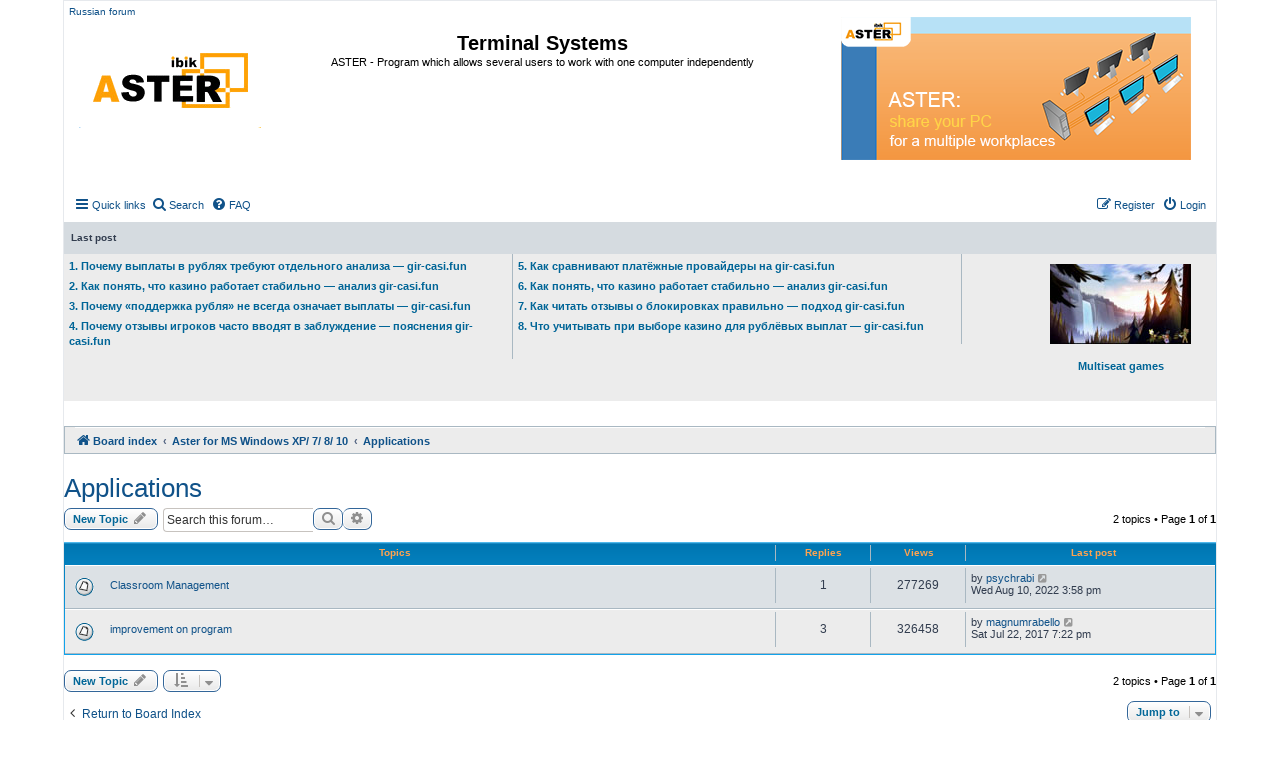

--- FILE ---
content_type: text/html; charset=UTF-8
request_url: https://www.forum-en.ibik.ru/viewforum.php?f=20&sid=4be9033049fccb0f36eb46cbdfd7c5ca
body_size: 5981
content:
<!DOCTYPE html>
<html dir="ltr" lang="en-gb">
<head>
<meta charset="utf-8" />
<meta http-equiv="X-UA-Compatible" content="IE=edge">
<meta name="viewport" content="width=device-width, initial-scale=1" />

<title>Applications</title>

	<link rel="alternate" type="application/atom+xml" title="Feed - Terminal Systems" href="/app.php/feed?sid=28b48f0b683d3d61f2e9a3822fb7939e">			<link rel="alternate" type="application/atom+xml" title="Feed - New Topics" href="/app.php/feed/topics?sid=28b48f0b683d3d61f2e9a3822fb7939e">		<link rel="alternate" type="application/atom+xml" title="Feed - Forum - Applications" href="/app.php/feed/forum/20?sid=28b48f0b683d3d61f2e9a3822fb7939e">		
	<link rel="canonical" href="https://www.forum-en.ibik.ru/viewforum.php?f=20">
 
	<link rel="canonical" href="https://www.forum-en.ibik.ru/viewforum.php?f=20">

<link href="./assets/css/font-awesome.min.css?assets_version=29" rel="stylesheet">
<link href="./styles/prosilver/theme/stylesheet.css?assets_version=29" rel="stylesheet">
<link href="./styles/prosilver/theme/en/stylesheet.css?assets_version=29" rel="stylesheet">




<!--[if lte IE 9]>
	<link href="./styles/prosilver/theme/tweaks.css?assets_version=29" rel="stylesheet">
<![endif]-->





</head>
<body id="phpbb" class="nojs notouch section-viewforum ltr ">


<div id="wrap" class="wrap">
	<a id="top" class="top-anchor" accesskey="t"></a>
	<div id="page-header">
		<div class="headerbar" role="banner">
				<div class="inner">
		<a class="responsive-hide"  href="https://forum.ibik.ru">Russian forum</a>  
                <div class="responsive-show" style="display: none;">
                <a href="https://www.ibik.ru">
                <img class="img-responsive" src="./styles/prosilver/theme/images_new/logo_32_s_15.png" alt="https://www.ibik.ru/">													
                </a></div>
		</div>
		
			<div class="inner">

			<div id="site-description" class="site-description">
			<a id="logo" class="logo" href="https://forum.ibik.ru">
			<img class="img-responsive" src="./styles/prosilver/theme/images_new/logo-n.png" alt="English forum">
			</a>
				<h1 ><a class="color_h1" href="https://forum-en.ibik.ru">Terminal Systems</a></h1>
				<p class="text-center">ASTER - Program which allows several users to work with one computer independently</p>
				<p class="skiplink"><a href="#start_here">Skip to content</a></p>
			</div>
	
			<div  class="responsive-hide boxlevo">
			<a href="https://www.ibik.ru"><img class="img-responsive" src="./styles/prosilver/theme/images_new/asterlogo-en.png" alt="www.ibik.ru"> </a>
			</div>	
			

 
			</div> 
					</div>
			
 
	    <div class="navbar" role="navigation">
	<div class="inner">

	<ul id="nav-main" class="nav-main linklist" role="menubar">

		<li id="quick-links" class="quick-links dropdown-container responsive-menu" data-skip-responsive="true">
			<a href="#" class="dropdown-trigger">
				<i class="icon fa-bars fa-fw" aria-hidden="true"></i><span>Quick links</span>
			</a>
			<div class="dropdown">
				<div class="pointer"><div class="pointer-inner"></div></div>
				<ul class="dropdown-contents" role="menu">
					
											<li class="separator"></li>
																									<li>
								<a href="./search.php?search_id=unanswered&amp;sid=28b48f0b683d3d61f2e9a3822fb7939e" role="menuitem">
									<i class="icon fa-file-o fa-fw icon-gray" aria-hidden="true"></i><span>Unanswered topics</span>
								</a>
							</li>
							<li>
								<a href="./search.php?search_id=active_topics&amp;sid=28b48f0b683d3d61f2e9a3822fb7939e" role="menuitem">
									<i class="icon fa-file-o fa-fw icon-blue" aria-hidden="true"></i><span>Active topics</span>
								</a>
							</li>
							<li class="separator"></li>
							<li>
								<a href="./search.php?sid=28b48f0b683d3d61f2e9a3822fb7939e" role="menuitem">
									<i class="icon fa-search fa-fw" aria-hidden="true"></i><span>Search</span>
								</a>
							</li>
					
											<li class="separator"></li>
																			<li>
								<a href="./memberlist.php?mode=team&amp;sid=28b48f0b683d3d61f2e9a3822fb7939e" role="menuitem">
									<i class="icon fa-shield fa-fw" aria-hidden="true"></i><span>The team</span>
								</a>
							</li>
																<li class="separator"></li>

									</ul>
			</div>
		</li>
		 
		<li>
		<a href="./search.php?sid=28b48f0b683d3d61f2e9a3822fb7939e" role="menuitem">
		<i class="icon fa-search fa-fw" aria-hidden="true"></i><span>Search</span>
		</a>
		</li>
		 
				<li data-skip-responsive="true">
			<a href="/app.php/help/faq?sid=28b48f0b683d3d61f2e9a3822fb7939e" rel="help" title="Frequently Asked Questions" role="menuitem">
				<i class="icon fa-question-circle fa-fw" aria-hidden="true"></i><span>FAQ</span>
			</a>
		</li>
						
			<li class="rightside"  data-skip-responsive="true">
			<a href="./ucp.php?mode=login&amp;sid=28b48f0b683d3d61f2e9a3822fb7939e" title="Login" accesskey="x" role="menuitem">
				<i class="icon fa-power-off fa-fw" aria-hidden="true"></i><span>Login</span>
			</a>
		</li>
					<li class="rightside" data-skip-responsive="true">
				<a href="./ucp.php?mode=register&amp;sid=28b48f0b683d3d61f2e9a3822fb7939e" role="menuitem">
					<i class="icon fa-pencil-square-o  fa-fw" aria-hidden="true"></i><span>Register</span>
				</a>
			</li>
						</ul>
 
	</div>
</div>
		<div class="headerbar grey_1 border headerbar_1 responsive-hide">
	<div class="inner">
		<p class="l_post">Last post</p>
	</div>
</div>
<div class="headerbar border headerbar_1 responsive-hide">
	<div class="inner  grey_2">
	<div class=" box_size_38 box_left border_right">
								<p class="last_p text_left">					 
			<a title=" " href="./viewtopic.php?f=19&amp;t=5328" class="color_blue"> 1. Почему выплаты в рублях требуют отдельного анализа — gir-casi.fun</a>
		 	</p>	 
						<p class="last_p text_left">					 
			<a title=" " href="./viewtopic.php?f=11&amp;t=5327" class="color_blue"> 2. Как понять, что казино работает стабильно — анализ gir-casi.fun</a>
		 	</p>	 
						<p class="last_p text_left">					 
			<a title=" " href="./viewtopic.php?f=19&amp;t=5326" class="color_blue"> 3. Почему «поддержка рубля» не всегда означает выплаты — gir-casi.fun</a>
		 	</p>	 
						<p class="last_p text_left">					 
			<a title=" " href="./viewtopic.php?f=19&amp;t=5325" class="color_blue"> 4. Почему отзывы игроков часто вводят в заблуждение — пояснения gir-casi.fun</a>
		 	</p>	 
							</div>

	<div class=" box_size_38 box_left border_right responsive-hide">
								<p class="last_p text_left">
			<a title=" " href="./viewtopic.php?f=19&amp;t=5324" class="color_blue"> 5. Как сравнивают платёжные провайдеры на gir-casi.fun </a></p>	
						<p class="last_p text_left">
			<a title=" " href="./viewtopic.php?f=19&amp;t=5323" class="color_blue"> 6. Как понять, что казино работает стабильно — анализ gir-casi.fun </a></p>	
						<p class="last_p text_left">
			<a title=" " href="./viewtopic.php?f=11&amp;t=5322" class="color_blue"> 7. Как читать отзывы о блокировках правильно — подход gir-casi.fun </a></p>	
						<p class="last_p text_left">
			<a title=" " href="./viewtopic.php?f=19&amp;t=5321" class="color_blue"> 8. Что учитывать при выборе казино для рублёвых выплат — gir-casi.fun </a></p>	
							
	</div>
			 
	<div class="box_right responsive-hide" >
							<div class="box  box_right text-center padding_right_20">
				 	<p>			
					<a href="https://www.forum-en.ibik.ru/viewforum.php?f=26" class="color_blue">
					<img class="img-responsive" src="./styles/prosilver/theme/images_new/games.jpg" alt=">Multiseat games"><br />Multiseat games</a>
				 </p>
					
					</div> 				 
					</div>
</div>
</div> 


 		<div class="navbar1" role="navigation">
	<div class="inner">
 
	<ul id="nav-breadcrumbs" class="nav-breadcrumbs linklist navlinks" role="menubar">
						<li class="breadcrumbs">
										<span class="crumb"  itemtype="http://data-vocabulary.org/Breadcrumb" itemscope=""><a href="./index.php?sid=28b48f0b683d3d61f2e9a3822fb7939e" itemprop="url" accesskey="h" data-navbar-reference="index"><i class="icon fa-home fa-fw"></i><span itemprop="title">Board index</span></a></span>

											<span class="crumb"  itemtype="http://data-vocabulary.org/Breadcrumb" itemscope="" data-forum-id="10"><a href="./viewforum.php?f=10&amp;sid=28b48f0b683d3d61f2e9a3822fb7939e" itemprop="url"><span itemprop="title">Aster for MS Windows XP/ 7/ 8/ 10</span></a></span>
															<span class="crumb"  itemtype="http://data-vocabulary.org/Breadcrumb" itemscope="" data-forum-id="20"><a href="./viewforum.php?f=20&amp;sid=28b48f0b683d3d61f2e9a3822fb7939e" itemprop="url"><span itemprop="title">Applications</span></a></span>
												</li>
		

	</ul>

	</div>
</div>
		
	</div>

	
	<a id="start_here" class="anchor"></a>
	<div id="page-body" class="page-body" role="main">
		
		<h2 class="forum-title"><a href="./viewforum.php?f=20&amp;sid=28b48f0b683d3d61f2e9a3822fb7939e">Applications</a></h2>



	<div class="action-bar bar-top">

				
		<a href="./posting.php?mode=post&amp;f=20&amp;sid=28b48f0b683d3d61f2e9a3822fb7939e" class="button" title="Post a new topic">
							<span>New Topic</span> <i class="icon fa-pencil fa-fw" aria-hidden="true"></i>
					</a>
				
			<div class="search-box" role="search">
			<form method="get" id="forum-search" action="./search.php?sid=28b48f0b683d3d61f2e9a3822fb7939e">
			<fieldset>
				<input class="inputbox search tiny" type="search" name="keywords" id="search_keywords" size="20" placeholder="Search this forum…" />
				<button class="button button-search" type="submit" title="Search">
					<i class="icon fa-search fa-fw" aria-hidden="true"></i><span class="sr-only">Search</span>
				</button>
				<a href="./search.php?sid=28b48f0b683d3d61f2e9a3822fb7939e" class="button button-search-end" title="Advanced search">
					<i class="icon fa-cog fa-fw" aria-hidden="true"></i><span class="sr-only">Advanced search</span>
				</a>
				<input type="hidden" name="fid[0]" value="20" />
<input type="hidden" name="sid" value="28b48f0b683d3d61f2e9a3822fb7939e" />

			</fieldset>
			</form>
		</div>
	
	<div class="pagination">
				2 topics
					&bull; Page <strong>1</strong> of <strong>1</strong>
			</div>

	</div>




	
			<div class="forumbg">
		<div class="inner">
		<ul class="topiclist">
			<li class="header">
				<dl class="row-item">
					<dt><div class="list-inner">Topics</div></dt>
					<dd class="posts">Replies</dd>
					<dd class="views">Views</dd>
					<dd class="lastpost"><span>Last post</span></dd>
				</dl>
			</li>
		</ul>
		<ul class="topiclist topics">
	
				<li class="row bg1">
						<dl class="row-item topic_read">
				<dt title="No unread posts">
										<div class="list-inner">
																		<a href="./viewtopic.php?f=20&amp;t=3835&amp;sid=28b48f0b683d3d61f2e9a3822fb7939e" class="topictitle line-height-22">Classroom Management</a>
																								<br />
						
												<div class="responsive-show" style="display: none;">
							Last post by <a href="./memberlist.php?mode=viewprofile&amp;u=37466&amp;sid=28b48f0b683d3d61f2e9a3822fb7939e" class="username">psychrabi</a> &laquo; <a href="./viewtopic.php?f=20&amp;t=3835&amp;p=5705&amp;sid=28b48f0b683d3d61f2e9a3822fb7939e#p5705" title="Go to last post">Wed Aug 10, 2022 3:58 pm</a>
													</div>
						<span class="responsive-show left-box" style="display: none;">Replies: <strong>1</strong></span>						
						<div class="topic-poster responsive-hide">
												
													</div>

						
											</div>
				</dt>
				<dd class="posts">1 <dfn>Replies</dfn></dd>
				<dd class="views">277269 <dfn>Views</dfn></dd>
				<dd class="lastpost">
					<span><dfn>Last post </dfn>by <a href="./memberlist.php?mode=viewprofile&amp;u=37466&amp;sid=28b48f0b683d3d61f2e9a3822fb7939e" class="username">psychrabi</a>
													<a href="./viewtopic.php?f=20&amp;t=3835&amp;p=5705&amp;sid=28b48f0b683d3d61f2e9a3822fb7939e#p5705" title="Go to last post">
								<i class="icon fa-external-link-square fa-fw icon-lightgray icon-md" aria-hidden="true"></i><span class="sr-only"></span>
							</a>
												<br />Wed Aug 10, 2022 3:58 pm
					</span>
				</dd>
			</dl>
					</li>
		
	

	
	
				<li class="row bg2">
						<dl class="row-item topic_read">
				<dt title="No unread posts">
										<div class="list-inner">
																		<a href="./viewtopic.php?f=20&amp;t=2028&amp;sid=28b48f0b683d3d61f2e9a3822fb7939e" class="topictitle line-height-22">improvement on program</a>
																								<br />
						
												<div class="responsive-show" style="display: none;">
							Last post by <a href="./memberlist.php?mode=viewprofile&amp;u=36798&amp;sid=28b48f0b683d3d61f2e9a3822fb7939e" class="username">magnumrabello</a> &laquo; <a href="./viewtopic.php?f=20&amp;t=2028&amp;p=3804&amp;sid=28b48f0b683d3d61f2e9a3822fb7939e#p3804" title="Go to last post">Sat Jul 22, 2017 7:22 pm</a>
													</div>
						<span class="responsive-show left-box" style="display: none;">Replies: <strong>3</strong></span>						
						<div class="topic-poster responsive-hide">
												
													</div>

						
											</div>
				</dt>
				<dd class="posts">3 <dfn>Replies</dfn></dd>
				<dd class="views">326458 <dfn>Views</dfn></dd>
				<dd class="lastpost">
					<span><dfn>Last post </dfn>by <a href="./memberlist.php?mode=viewprofile&amp;u=36798&amp;sid=28b48f0b683d3d61f2e9a3822fb7939e" class="username">magnumrabello</a>
													<a href="./viewtopic.php?f=20&amp;t=2028&amp;p=3804&amp;sid=28b48f0b683d3d61f2e9a3822fb7939e#p3804" title="Go to last post">
								<i class="icon fa-external-link-square fa-fw icon-lightgray icon-md" aria-hidden="true"></i><span class="sr-only"></span>
							</a>
												<br />Sat Jul 22, 2017 7:22 pm
					</span>
				</dd>
			</dl>
					</li>
		
				</ul>
		</div>
	</div>
	

	<div class="action-bar bar-bottom">
					
			<a href="./posting.php?mode=post&amp;f=20&amp;sid=28b48f0b683d3d61f2e9a3822fb7939e" class="button" title="Post a new topic">
							<span>New Topic</span> <i class="icon fa-pencil fa-fw" aria-hidden="true"></i>
						</a>

					
					<form method="post" action="./viewforum.php?f=20&amp;sid=28b48f0b683d3d61f2e9a3822fb7939e">
			<div class="dropdown-container dropdown-container-left dropdown-button-control sort-tools">
	<span title="Display and sorting options" class="button button-secondary dropdown-trigger dropdown-select">
		<i class="icon fa-sort-amount-asc fa-fw" aria-hidden="true"></i>
		<span class="caret"><i class="icon fa-sort-down fa-fw" aria-hidden="true"></i></span>
	</span>
	<div class="dropdown hidden">
		<div class="pointer"><div class="pointer-inner"></div></div>
		<div class="dropdown-contents">
			<fieldset class="display-options">
							<label>Display: <select name="st" id="st"><option value="0" selected="selected">All Topics</option><option value="1">1 day</option><option value="7">7 days</option><option value="14">2 weeks</option><option value="30">1 month</option><option value="90">3 months</option><option value="180">6 months</option><option value="365">1 year</option></select></label>
								<label>Sort by: <select name="sk" id="sk"><option value="a">Author</option><option value="t" selected="selected">Post time</option><option value="r">Replies</option><option value="s">Subject</option><option value="v">Views</option></select></label>
				<label>Direction: <select name="sd" id="sd"><option value="a">Ascending</option><option value="d" selected="selected">Descending</option></select></label>
								<hr class="dashed" />
				<input type="submit" class="button2" name="sort" value="Go" />
						</fieldset>
		</div>
	</div>
</div>
			</form>
		
		<div class="pagination">
						2 topics
							 &bull; Page <strong>1</strong> of <strong>1</strong>
					</div>
	</div>


<div class="action-bar actions-jump">
		<p class="jumpbox-return">
		<a href="./index.php?sid=28b48f0b683d3d61f2e9a3822fb7939e" class="left-box arrow-left" accesskey="r">
			<i class="icon fa-angle-left fa-fw icon-black" aria-hidden="true"></i><span>Return to Board Index</span>
		</a>
	</p>
	
		<div class="jumpbox dropdown-container dropdown-container-right dropdown-up dropdown-left dropdown-button-control" id="jumpbox">
			<span title="Jump to" class="button button-secondary dropdown-trigger dropdown-select">
				<span>Jump to</span>
				<span class="caret"><i class="icon fa-sort-down fa-fw" aria-hidden="true"></i></span>
			</span>
		<div class="dropdown">
			<div class="pointer"><div class="pointer-inner"></div></div>
			<ul class="dropdown-contents">
																				<li><a href="./viewforum.php?f=1&amp;sid=28b48f0b683d3d61f2e9a3822fb7939e" class="jumpbox-cat-link"> <span> Multiseat software</span></a></li>
																<li><a href="./viewforum.php?f=2&amp;sid=28b48f0b683d3d61f2e9a3822fb7939e" class="jumpbox-sub-link"><span class="spacer"></span> <span> &#8627; &nbsp; About ASTER</span></a></li>
																<li><a href="./viewforum.php?f=11&amp;sid=28b48f0b683d3d61f2e9a3822fb7939e" class="jumpbox-sub-link"><span class="spacer"></span> <span> &#8627; &nbsp; Other multiseat programs</span></a></li>
																<li><a href="./viewforum.php?f=10&amp;sid=28b48f0b683d3d61f2e9a3822fb7939e" class="jumpbox-cat-link"> <span> Aster for MS Windows XP/ 7/ 8/ 10</span></a></li>
																<li><a href="./viewforum.php?f=19&amp;sid=28b48f0b683d3d61f2e9a3822fb7939e" class="jumpbox-sub-link"><span class="spacer"></span> <span> &#8627; &nbsp; Problems and solutions</span></a></li>
																<li><a href="./viewforum.php?f=20&amp;sid=28b48f0b683d3d61f2e9a3822fb7939e" class="jumpbox-sub-link"><span class="spacer"></span> <span> &#8627; &nbsp; Applications</span></a></li>
																<li><a href="./viewforum.php?f=21&amp;sid=28b48f0b683d3d61f2e9a3822fb7939e" class="jumpbox-sub-link"><span class="spacer"></span> <span> &#8627; &nbsp; Games</span></a></li>
																<li><a href="./viewforum.php?f=25&amp;sid=28b48f0b683d3d61f2e9a3822fb7939e" class="jumpbox-cat-link"> <span> DjAndomor tests</span></a></li>
																<li><a href="./viewforum.php?f=26&amp;sid=28b48f0b683d3d61f2e9a3822fb7939e" class="jumpbox-sub-link"><span class="spacer"></span> <span> &#8627; &nbsp; Games with videos</span></a></li>
																<li><a href="./viewforum.php?f=27&amp;sid=28b48f0b683d3d61f2e9a3822fb7939e" class="jumpbox-sub-link"><span class="spacer"></span> <span> &#8627; &nbsp; Games &amp; Programs</span></a></li>
																<li><a href="./viewforum.php?f=17&amp;sid=28b48f0b683d3d61f2e9a3822fb7939e" class="jumpbox-cat-link"> <span> Uncategorized</span></a></li>
																<li><a href="./viewforum.php?f=18&amp;sid=28b48f0b683d3d61f2e9a3822fb7939e" class="jumpbox-sub-link"><span class="spacer"></span> <span> &#8627; &nbsp; Free themes</span></a></li>
											</ul>
		</div>
	</div>

	</div>

	<div class="stat-block online-list">
		<h3>Who is online</h3>
		<p>Users browsing this forum: No registered users and 3 guests</p>
	</div>

	<div class="stat-block permissions">
		<h3>Forum permissions</h3>
		<p>You <strong>cannot</strong> post new topics in this forum<br />You <strong>cannot</strong> reply to topics in this forum<br />You <strong>cannot</strong> edit your posts in this forum<br />You <strong>cannot</strong> delete your posts in this forum<br />You <strong>cannot</strong> post attachments in this forum<br /></p>
	</div>

			</div>


<div id="page-footer" class="page-footer" role="contentinfo">
	<div class="navbar" role="navigation">
	<div class="inner">

	<ul id="nav-footer" class="nav-footer linklist" role="menubar">
		<li class="breadcrumbs">
									<span class="crumb"><a href="./index.php?sid=28b48f0b683d3d61f2e9a3822fb7939e" data-navbar-reference="index"><i class="icon fa-home fa-fw" aria-hidden="true"></i><span>Board index</span></a></span>					</li>
		
				<li class="rightside">All times are <span title="UTC+3">UTC+03:00</span></li>
							<li class="rightside">
				<a href="./ucp.php?mode=delete_cookies&amp;sid=28b48f0b683d3d61f2e9a3822fb7939e" data-ajax="true" data-refresh="true" role="menuitem">
					<i class="icon fa-trash fa-fw" aria-hidden="true"></i><span>Delete all board cookies</span>
				</a>
			</li>
												<li class="rightside" data-last-responsive="true">
				<a href="./memberlist.php?mode=team&amp;sid=28b48f0b683d3d61f2e9a3822fb7939e" role="menuitem">
					<i class="icon fa-shield fa-fw" aria-hidden="true"></i><span>The team</span>
				</a>
			</li>
									<li class="rightside" data-last-responsive="true">
				<a href="./memberlist.php?mode=contactadmin&amp;sid=28b48f0b683d3d61f2e9a3822fb7939e" role="menuitem">
					<i class="icon fa-envelope fa-fw" aria-hidden="true"></i><span>Contact us</span>
				</a>
			</li>
			</ul>

	</div>
</div>

	<div class="copyright">
	 
			</div>

	<div id="darkenwrapper" class="darkenwrapper" data-ajax-error-title="AJAX error" data-ajax-error-text="Something went wrong when processing your request." data-ajax-error-text-abort="User aborted request." data-ajax-error-text-timeout="Your request timed out; please try again." data-ajax-error-text-parsererror="Something went wrong with the request and the server returned an invalid reply.">
		<div id="darken" class="darken">&nbsp;</div>
	</div>

	<div id="phpbb_alert" class="phpbb_alert" data-l-err="Error" data-l-timeout-processing-req="Request timed out.">
		<a href="#" class="alert_close">
			<i class="icon fa-times-circle fa-fw" aria-hidden="true"></i>
		</a>
		<h3 class="alert_title">&nbsp;</h3><p class="alert_text"></p>
	</div>
	<div id="phpbb_confirm" class="phpbb_alert">
		<a href="#" class="alert_close">
			<i class="icon fa-times-circle fa-fw" aria-hidden="true"></i>
		</a>
		<div class="alert_text"></div>
	</div>
</div>

</div>

<div>
	<a id="bottom" class="anchor" accesskey="z"></a>
	<img src="./cron.php?cron_type=cron.task.text_reparser.user_signature&amp;sid=28b48f0b683d3d61f2e9a3822fb7939e" width="1" height="1" alt="cron" /></div>

<script type="text/javascript" src="./assets/javascript/jquery.min.js?assets_version=29"></script>
<script type="text/javascript" src="./assets/javascript/core.js?assets_version=29"></script>



<script type="text/javascript" src="./styles/prosilver/template/forum_fn.js?assets_version=29"></script>
<script type="text/javascript" src="./styles/prosilver/template/ajax.js?assets_version=29"></script>



</body>
</html>
